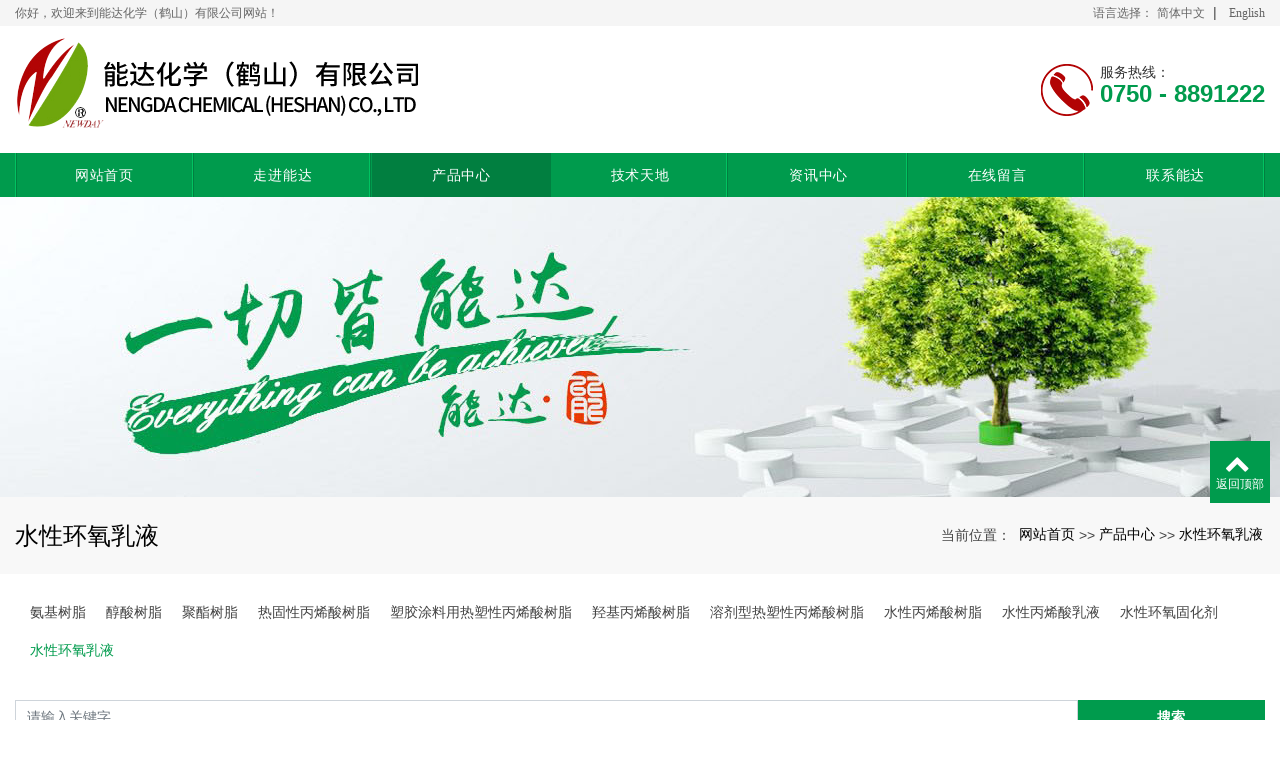

--- FILE ---
content_type: text/html; charset=utf-8
request_url: http://canadanadar.com.cn/products_46.html
body_size: 5000
content:
<!DOCTYPE html>
<html>
  <style>
    html,body{ font:14px "Segoe UI","Lucida Grande",Helvetica,Arial,"Microsoft YaHei",FreeSans,Arimo,"Droid Sans","wenquanyi micro hei","Hiragino Sans GB","Hiragino Sans GB W3",Roboto,Arial,sans-serif !important;}
    :root{
      --first_color:#009B4D;
    }
  </style>
  <head>
    <meta charset="utf-8">
    <title>水性环氧乳液-能达化学（鹤山）有限公司</title>
    <meta name="description" content="能达化学(鹤山)有限公司是一家专业生产羟基丙烯酸树脂、水性自干漆树脂、水性玻璃漆树脂、水性烤漆树脂、金属防腐丙烯酸乳液、水性烤漆丙烯酸乳液、醇酸树脂的厂家,多年来一直专注于涂料用树脂的研发,生产及应用研究,年产5万吨涂料用树脂,本着精诚合作、利益共享的经营宗旨、本着做生意先做人的原则,真诚期待与您的合作!">
    <meta name="keywords" content="羟基丙烯酸树脂,水性自干漆树脂,水性玻璃漆树脂,水性烤漆树脂,金属防腐丙烯酸乳液,水性烤漆丙烯酸乳液">
    <meta name="viewport" content="width=device-width, height=device-height, initial-scale=1.0, maximum-scale=1.0, user-scalable=0">
    <meta name="renderer" content="webkit"/>
    <meta name="force-rendering" content="webkit"/>
    <meta http-equiv="X-UA-Compatible" content="IE=Edge,chrome=1"/>
    <meta name="format-detection" content="telephone=no">
    <meta name="generator" content="EPOWER PRO V1.0.0" data-var="http://canadanadar.com.cn/products_46.html|cn|/template/web|2|2|46">
    
    <link rel="stylesheet" href="/template/web/css/font.min.css?v=20201025121458">
    <link rel="stylesheet" href="/template/web/css/bootstrap.min.css?v=20201025130720">
    <link rel="stylesheet" href="/template/web/css/slick.min.css?v=20201025130722">
    <link rel="stylesheet" href="/template/web/css/swiper.min.css?v=20201113154902">
    <link rel="stylesheet" href="/template/web/css/style.min.css?v=20201105110644">
    <link rel="stylesheet" href="/template/web/css/navbar.css?v=20210313113830">
    <link rel="stylesheet" href="/template/web/css/template.css?v=20210316140146">
    <link rel="stylesheet" href="/template/web/css/animate.css?v=20190403135910">
    <link rel="stylesheet" href="/template/web/css/page.css?v=20211122163226">
  </head>
  
  <body>
    <div class="epower-top">
      <div class="topfield1"></div>
      <div class="topfield2"></div>
      <div class="topfield3"></div>
      <div class="topfield4"></div>
      <div class="topfield5"></div>
      <div class="topfield6"></div>
    </div>
    <div class="page">
      <!-- 导航顶部栏 -->
        <div class="nav_top ">
          <div class="container">
            <div class="row flex-row">
              <div class="col-md-6 d-sm-block d-none nav_top_text">
                <a href="/" class="nav_top_text1">
                  你好，欢迎来到能达化学（鹤山）有限公司网站！
                </a>
              </div>
              <div class="col-md-6 col-12 nav_top_right" style="">
                <span class="nav_top_text1">语言选择：</span>
                <a class="nav_top_text1" href="/cn">简体中文</a>&nbsp;&nbsp;|&nbsp;&nbsp;
                <a class="nav_top_text1" href="/en">English</a>
              </div>
            </div>
          </div>
        </div>
      <!-- 导航顶部栏 -->
      
      <header class="page-header header2">

        <div class="rd-navbar-wrap">
          <nav class="rd-navbar novi-bg novi-bg-img" data-layout="rd-navbar-fixed" data-sm-layout="rd-navbar-fixed"
            data-md-layout="rd-navbar-fixed" data-lg-layout="rd-navbar-fixed" data-xl-layout="rd-navbar-static"
            data-xxl-layout="rd-navbar-static" data-sm-device-layout="rd-navbar-fixed"
            data-md-device-layout="rd-navbar-fixed" data-lg-device-layout="rd-navbar-fixed"
            data-xl-device-layout="rd-navbar-static" data-xxl-device-layout="rd-navbar-static" data-stick-up-clone="false"
            data-sm-stick-up="false" data-md-stick-up="false" data-lg-stick-up="false" data-xl-stick-up="false"
            data-xxl-stick-up="false" data-lg-stick-up-offset="69px" data-xl-stick-up-offset="1px"
            data-xxl-stick-up-offset="1px" data-autoHeight="1">
            <div class="container">
              <div class="rd-navbar-inner">
                <div class="rd-navbar-panel">
                  <button class="rd-navbar-toggle" data-rd-navbar-toggle=".rd-navbar-nav-wrap"><span></span></button>
                  <div class="rd-navbar-brand">
                    <a class="brand" href="/"><img class="brand-logo-dark" src="/static/upload/image/20230608/1686216637287234.png"
                        alt="能达化学（鹤山）有限公司" /></a>
                  </div>
                </div>
                <div class="nav_phone d-none d-xl-flex">
                  <img src="/template/web/images/phone.png" alt="phone">
                  <div class="nav_phone_text">
                    <p class="nav_phone_text1">服务热线：</p>
                    <p class="nav_phone_text2">0750 - 8891222</p>
                  </div>
                </div>
              </div>
            </div>
            <div class="rd-navbar-nav-wrap nav_row">
              <div class="container">
                <ul class="rd-navbar-nav">
                  <li class="rd-nav-item ">
                    <a class="rd-nav-link" href="/">网站首页</a>
                  </li>
                  
                  <li class="rd-nav-item ">
                    <a class="rd-nav-link" href="/pages_7.html">走进能达</a>
                    
                    <ul class="rd-menu rd-navbar-dropdown">
                      <li class="d-lg-none d-md-block rd-dropdown-item ">
                        <a class="rd-dropdown-link" href="/pages_7.html">全部</a>
                      </li>
                      
                      
                      <li
                        class="rd-dropdown-item  ">
                        <a class="rd-dropdown-link" href="/pages_7.html">关于能达</a>
                        
                          </li>
                        
                      
                      
                  
                      <li
                        class="rd-dropdown-item  ">
                        <a class="rd-dropdown-link" href="/pages_8.html">关于肇能</a>
                        
                          </li>
                        
                      
                      
                  
                      <li
                        class="rd-dropdown-item  ">
                        <a class="rd-dropdown-link" href="/pages_9.html">企业环境</a>
                        
                          </li>
                        
                      
                      
                  
                      <li
                        class="rd-dropdown-item  ">
                        <a class="rd-dropdown-link" href="/pages_10.html">企业文化</a>
                        
                          </li>
                        
                      
                      
                  
                      <li
                        class="rd-dropdown-item  ">
                        <a class="rd-dropdown-link" href="/pages_22.html">能达树脂介绍</a>
                        
                          </li>
                        
                      
                      
                  
                  
                </ul>
                </li>
                
                  <li class="rd-nav-item active">
                    <a class="rd-nav-link" href="/product.html">产品中心</a>
                    
                    <ul class="rd-menu rd-navbar-dropdown">
                      <li class="d-lg-none d-md-block rd-dropdown-item ">
                        <a class="rd-dropdown-link" href="/product.html">全部</a>
                      </li>
                      
                      
                      <li
                        class="rd-dropdown-item  ">
                        <a class="rd-dropdown-link" href="/products_19.html">氨基树脂</a>
                        
                          </li>
                        
                      
                      
                  
                      <li
                        class="rd-dropdown-item  ">
                        <a class="rd-dropdown-link" href="/products_20.html">醇酸树脂</a>
                        
                          </li>
                        
                      
                      
                  
                      <li
                        class="rd-dropdown-item  ">
                        <a class="rd-dropdown-link" href="/products_21.html">聚酯树脂</a>
                        
                          </li>
                        
                      
                      
                  
                      <li
                        class="rd-dropdown-item  ">
                        <a class="rd-dropdown-link" href="/products_16.html">热固性丙烯酸树脂</a>
                        
                          </li>
                        
                      
                      
                  
                      <li
                        class="rd-dropdown-item  ">
                        <a class="rd-dropdown-link" href="/products_47.html">塑胶涂料用热塑性丙烯酸树脂</a>
                        
                          </li>
                        
                      
                      
                  
                      <li
                        class="rd-dropdown-item  ">
                        <a class="rd-dropdown-link" href="/products_17.html">羟基丙烯酸树脂</a>
                        
                          </li>
                        
                      
                      
                  
                      <li
                        class="rd-dropdown-item  ">
                        <a class="rd-dropdown-link" href="/products_15.html">溶剂型热塑性丙烯酸树脂</a>
                        
                          </li>
                        
                      
                      
                  
                      <li
                        class="rd-dropdown-item  ">
                        <a class="rd-dropdown-link" href="/products_14.html">水性丙烯酸树脂</a>
                        
                          </li>
                        
                      
                      
                  
                      <li
                        class="rd-dropdown-item  ">
                        <a class="rd-dropdown-link" href="/products_18.html">水性丙烯酸乳液</a>
                        
                          </li>
                        
                      
                      
                  
                      <li
                        class="rd-dropdown-item  ">
                        <a class="rd-dropdown-link" href="/products_13.html">水性环氧固化剂</a>
                        
                          </li>
                        
                      
                      
                  
                      <li
                        class="rd-dropdown-item active ">
                        <a class="rd-dropdown-link" href="/products_46.html">水性环氧乳液</a>
                        
                          </li>
                        
                      
                      
                  
                  
                </ul>
                </li>
                
                  <li class="rd-nav-item ">
                    <a class="rd-nav-link" href="/news_5.html">技术天地</a>
                    
                    <ul class="rd-menu rd-navbar-dropdown">
                      <li class="d-lg-none d-md-block rd-dropdown-item ">
                        <a class="rd-dropdown-link" href="/news_5.html">全部</a>
                      </li>
                      
                      
                      <li
                        class="rd-dropdown-item  ">
                        <a class="rd-dropdown-link" href="/news_23.html">常见问题</a>
                        
                          </li>
                        
                      
                      
                  
                  
                </ul>
                </li>
                
                  <li class="rd-nav-item ">
                    <a class="rd-nav-link" href="/news_3.html">资讯中心</a>
                    
                    <ul class="rd-menu rd-navbar-dropdown">
                      <li class="d-lg-none d-md-block rd-dropdown-item ">
                        <a class="rd-dropdown-link" href="/news_3.html">全部</a>
                      </li>
                      
                      
                      <li
                        class="rd-dropdown-item  ">
                        <a class="rd-dropdown-link" href="/news_11.html">行业资讯</a>
                        
                          </li>
                        
                      
                      
                  
                      <li
                        class="rd-dropdown-item  ">
                        <a class="rd-dropdown-link" href="/news_12.html">能达动态</a>
                        
                          </li>
                        
                      
                      
                  
                  
                </ul>
                </li>
                
                  <li class="rd-nav-item ">
                    <a class="rd-nav-link" href="/feedback_6.html">在线留言</a>
                    
                      
                  
                </li>
                
                  <li class="rd-nav-item ">
                    <a class="rd-nav-link" href="/contact.html">联系能达</a>
                    
                      
                  
                </li>
                
                <li class="rd-nav-item d-block d-lg-none">
                  <a class="rd-nav-link">语言选择</a>
                  <ul class="rd-menu rd-navbar-dropdown">
                    <li class="rd-dropdown-item"><a class="rd-dropdown-link" href="/cn">简体中文</a></li>
                    <li class="rd-dropdown-item"><a class="rd-dropdown-link" href="/en">English</a></li>
                  </ul>
                </li>
                </ul>
              </div>
            </div>
          </nav>
        </div>
  
      </header>
      
      
<section class="page-banner">
  <div class="">
    <div class="swiper-container sw_banner " id="sw_pagebanner" data-pcHeight="300"
      data-padheight="300" data-phoneheight="90">
      <div class="swiper-wrapper">
        
        <div class="swiper-slide banner-slide"
          style="background:url(/upload/201907/1562634048.jpg) no-repeat center center;background-size: auto 300px;height:300px;">
          <a href="" title="">
            <div style="height:300px;">
            </div>
          </a>
        </div>
        
      </div>
    </div>
  </div>
</section>
<section class="section novi-bg novi-bg-img breadcrumbs-custom">
    <div class="container">
        <div class="breadcrumbs-custom__inner">
        <p class="breadcrumbs-custom__title">水性环氧乳液</p>
        <ul class="breadcrumbs-custom__path">
            <li>当前位置：</li>
            <li><a href="/">网站首页</a></li><li>>></li><li><a href="/product.html">产品中心</a></li><li>>></li><li><a href="/products_46.html">水性环氧乳液</a></li>
        </ul>
        </div>
    </div>
</section>
<section class="section subnavlist">
    <div class="container">
        <div class="row">
            <div class="swiper-subnav">
                <ul class="text-xs-center">
                    
                        <li class="subnavli ">
                            <a href="/products_19.html" title="氨基树脂" class=" " >氨基树脂</a>
                            
                        </li>
                    
                        <li class="subnavli ">
                            <a href="/products_20.html" title="醇酸树脂" class=" " >醇酸树脂</a>
                            
                        </li>
                    
                        <li class="subnavli ">
                            <a href="/products_21.html" title="聚酯树脂" class=" " >聚酯树脂</a>
                            
                        </li>
                    
                        <li class="subnavli ">
                            <a href="/products_16.html" title="热固性丙烯酸树脂" class=" " >热固性丙烯酸树脂</a>
                            
                        </li>
                    
                        <li class="subnavli ">
                            <a href="/products_47.html" title="塑胶涂料用热塑性丙烯酸树脂" class=" " >塑胶涂料用热塑性丙烯酸树脂</a>
                            
                        </li>
                    
                        <li class="subnavli ">
                            <a href="/products_17.html" title="羟基丙烯酸树脂" class=" " >羟基丙烯酸树脂</a>
                            
                        </li>
                    
                        <li class="subnavli ">
                            <a href="/products_15.html" title="溶剂型热塑性丙烯酸树脂" class=" " >溶剂型热塑性丙烯酸树脂</a>
                            
                        </li>
                    
                        <li class="subnavli ">
                            <a href="/products_14.html" title="水性丙烯酸树脂" class=" " >水性丙烯酸树脂</a>
                            
                        </li>
                    
                        <li class="subnavli ">
                            <a href="/products_18.html" title="水性丙烯酸乳液" class=" " >水性丙烯酸乳液</a>
                            
                        </li>
                    
                        <li class="subnavli ">
                            <a href="/products_13.html" title="水性环氧固化剂" class=" " >水性环氧固化剂</a>
                            
                        </li>
                    
                        <li class="subnavli ">
                            <a href="/products_46.html" title="水性环氧乳液" class="active " >水性环氧乳液</a>
                            
                        </li>
                    
                </ul>
            </div>
        </div>
    </div>
</section>
<section class="section container pages newslist">
	<form class="form-inline justify-content-center searchcomponent" action="/search.html" method="get">
		<div class="form-group">
			<input type="text" name="keyword" class="form-control" placeholder="请输入关键字">
		</div>
		<button type="submit" class="btn btn-info">搜索</button>
	</form>
	<ul>
		
		<li class="media media-lg border-bottom1">

			<div class="media-body">
				<h4>
					<a href="/products_46/489.html" title="ZN6055.Ad" class="text-1len" target="_self">
						<span>ZN6055.Ad</span>
					</a>
				</h4>
				<p class="info">
					<span class="product-date fa-calendar-check-o"> 2023-01-09</span>
					<span class="product-visit fa-eye"> 876</span>
				</p>
				<p class="des text-2len">
					ZN6055.Ad水性环氧乳液产品名称：水性环氧树脂乳液产品编号：ZN6055.Ad产品品牌：肇能新材料1 【特 性】&nbsp
				</p>
			</div>
		</li>
		
		<li class="media media-lg border-bottom1">

			<div class="media-body">
				<h4>
					<a href="/products_46/488.html" title="ZN6153" class="text-1len" target="_self">
						<span>ZN6153</span>
					</a>
				</h4>
				<p class="info">
					<span class="product-date fa-calendar-check-o"> 2023-01-09</span>
					<span class="product-visit fa-eye"> 1011</span>
				</p>
				<p class="des text-2len">
					ZN6153水性环氧乳液产品名称：水性环氧树脂乳液产品编号：ZN6153产品品牌：肇能新材料1 【特 性】是一种
				</p>
			</div>
		</li>
		
	</ul>
	
   <nav aria-label="page navigation" class="my-4">
     <div class="pagination justify-content-center">

		
		<a class="page-item page-link nohref" >首页</a>
		<a class="page-item page-link nohref" >上一页</a>
	    
		
		<a href="/products_46.html" class="page-num page-num-current">1</a><!-- 数字条，小屏幕时自动隐藏-->

		
		<a class="page-item page-link nohref" >下一页</a>
		<a class="page-item page-link nohref" >尾页</a>
		

     </div>
   </nav>

</section>
  <footer>
    <div class="no_dis2 foot_nav">
      <div class="container">
        <div class="foot_nav1">
          <a href="/">网站首页</a>
          
          <a href="/pages_7.html" title="走进能达">走进能达</a>
          
          <a href="/product.html" title="产品中心">产品中心</a>
          
          <a href="/news_5.html" title="技术天地">技术天地</a>
          
          <a href="/news_3.html" title="资讯中心">资讯中心</a>
          
          <a href="/feedback_6.html" title="在线留言">在线留言</a>
          
          <a href="/contact.html" title="联系能达">联系能达</a>
          
        </div>
      </div>
    </div>
    <div class="container">
      <div class="row">
        <div class="foot_text col-lg-7 col-md-12 col-12">
          <p class="foot_text1">能达化学（鹤山）有限公司</p>
          <div class="row">
            <div class="foot_text_box col-md-6 col-12">
              <div class="">
                <div class="foot_icon">
                  <img src="/template/web/images/icon1.png">
                </div>
                <p class="foot_text2">地址：鹤山市沙坪镇玉桥路380号</p>
              </div>
  
              <div class="">
                <div class="foot_icon">
                  <img src="/template/web/images/icon4.png">
                </div>
                <p class="foot_text2">E-MAIL：nenda@126.com</p>
              </div>
  
              <div class="">
                <div class="foot_icon">
                  <img src="/template/web/images/icon5.png">
                </div>
                <p class="foot_text2">官方网站： <a href="http://www.canadanadar.com.cn">www.canadanadar.com.cn</a></p>
              </div>
              <div class="">
                <div class="foot_icon">
                  <img src="/template/web/images/icon5.png">
                </div>
                <p class="foot_text2">官方网站： <a href="http://水性树脂.网址">水性树脂.网址</a></p>
              </div>
            </div>
  
            <div class="foot_text_box col-md-6 col-12">
              <div class="">
                <div class="foot_icon">
                  <img src="/template/web/images/icon3.png">
                </div>
                <p class="foot_text2">联系人：能达客服</p>
              </div>
              
              <div class="">
                <div class="foot_icon">
                  <img src="/template/web/images/icon2.png">
                </div>
                <p class="foot_text2">手机号码：13318646037</p>
              </div>
  
              <div class="">
                <div class="foot_icon">
                  <img src="/template/web/images/icon6.png">
                </div>
                <p class="foot_text2">固话：0750 - 8891222</p>
              </div>
  
            </div>
          </div>
        </div>
        <div class="foot_qr col-lg-4 offset-lg-1 col-md-12 col-12">
          <div class="row">
            <div class="foot_qr_box col-md-4 col-12">
              <img src="/upload/201905/1559182231.png">
              <p>微信公众号</p>
            </div>
            <div class="foot_qr_box col-md-4 col-12">
              <img src="/upload/201905/1559182514.png">
              <p>官方网站</p>
            </div>
            <div class="foot_qr_box col-md-4 col-12">
              <img src="/upload/202005/1588921279.jpg">
              <p>微信小程序</p>
            </div>
          </div>
        </div>
      </div>
  
    </div>


    <div class="foot_copyright">
      <div class="container">
        <p><meta name="baidu-site-verification" content="code-7gteBfFwLC"/>Copyright © 2019 能达化学（鹤山）有限公司 版权所有&nbsp;热门搜索：水性玻璃烤漆树脂、水性烤漆树脂</p><p><a href="http://www.canadanadar.com.cn/sitemap.xml" target="_blank">XML地图</a></p>
        <div class="epower-foot">
          
          
          
          <div class="botfield1"></div>
          <div class="botfield2"></div>
          <div class="botfield3"></div>
          <div class="botfield4"></div>
          <div class="botfield5"></div>
          <div class="botfield6"></div>
          <p><a href="https://beian.miit.gov.cn/" target="_self">粤ICP备16125644号</a></p>
          <script type="text/javascript">document.write(unescape("%3Cspan id='cnzz_stat_icon_1280620207'%3E%3C/span%3E%3Cscript src='https://s9.cnzz.com/z_stat.php%3Fid%3D1280620207%26show%3Dpic' type='text/javascript'%3E%3C/script%3E"));</script>
        </div>
      </div>
    </div>


    <div style="height:60px;" class="d-block d-sm-none"></div>
    <div class="botmenu container fixed-bottom d-block d-sm-none">
      <div class="row">
        <div class="col-3 p-0 text-center border-right">
          <a href="tel:13318646037" class="text-light d-block pt-2 pb-2"><i class="fa fa-phone"
              aria-hidden="true"></i><p>一键拨号</p></a>
        </div>
        <div class="col-3 p-0 text-center border-right">
          <a href="https://www.amap.com/place/B02EE01QLT" class="text-light d-block pt-2 pb-2"><i class="fa fa-send"
              aria-hidden="true"></i><p>一键导航</p></a>
        </div>
        <div class="col-3 p-0 text-center border-right">
          
          <a href="/pages_7.html" class="text-light d-block pt-2 pb-2"><i class="fa fa-user"
              aria-hidden="true"></i><p>走进能达</p></a>
          
        </div>
        <div class="col-3 p-0 text-center">
          
          <a href="/product.html" class="text-light d-block pt-2 pb-2"><i class="fa fa-th-large"
              aria-hidden="true"></i><p>产品中心</p></a>
          
        </div>
      </div>
    </div>
    <div class="online">
      
      
      
      <dl class="scroll-top">
        <dd><i class="fa fa-chevron-up"></i></dd>
        <dd>返回顶部</dd>
      </dl>
    </div>
  </footer>
  </div>
  <script src="/template/web/js/core.min.js?v=20210601144130"></script>
  <script src="/template/web/js/wow.js?v=20190321163120"></script>
  <script src="/template/web/js/script.js?v=20210315085122"></script>
  <script src="/template/web/js/page.js?v=20211122154358"></script>
  </body>

  </html>

--- FILE ---
content_type: text/css
request_url: http://canadanadar.com.cn/template/web/css/page.css?v=20211122163226
body_size: 5784
content:
:root{
  /* --first_color:#66ccff; */
}
h2,p{word-break: break-word}

.botmenu{ text-align: center !important; background: var(--first_color);}
.online dl{background:var(--first_color);padding:10px 5px;margin-bottom:1px;position:relative}
.online dl:hover{background:var(--first_color)}
.online dl dt button{margin:10px 0;border:none;border-radius:5px;width:100%;font-size:18px;height:40px;line-height:40px;background:var(--first_color);color:#fff;cursor:pointer}
.rd-navbar-static{padding: 0 0;box-shadow: unset;}

.rd-navbar-fixed .rd-navbar-toggle {display:inline-block;position: absolute;right:10px;}
.rd-navbar-fixed .rd-navbar-nav-wrap {right:0;left:unset;transform:translateX(110%);}
.rd-navbar-fixed .rd-navbar-brand{left: 10px;}
@media (max-width: 576px){
  .rd-navbar-fixed .rd-navbar-brand{width:80%;justify-content: flex-start;}
}

a{color:#333;}
a:focus,
a:hover{color: var(--first_color);}
.flex-row{display: flex;flex-wrap: wrap;}
.flex-item-center{align-items: center;}
.text-center{text-align: center;}
.text-right{text-align: right;}
.text-1len{white-space: nowrap;overflow: hidden;text-overflow: ellipsis;}
.text-2len{overflow:hidden;display:-webkit-box;-webkit-line-clamp:2;text-overflow:ellipsis;-webkit-box-orient:vertical;}
.text-3len{overflow:hidden;display:-webkit-box;-webkit-line-clamp:3;text-overflow:ellipsis;-webkit-box-orient:vertical;}
.text-4len{overflow:hidden;display:-webkit-box;-webkit-line-clamp:4;text-overflow:ellipsis;-webkit-box-orient:vertical;}
.text-5len{overflow:hidden;display:-webkit-box;-webkit-line-clamp:5;text-overflow:ellipsis;-webkit-box-orient:vertical;}
.text-6len{overflow:hidden;display:-webkit-box;-webkit-line-clamp:6;text-overflow:ellipsis;-webkit-box-orient:vertical;}
.sw_banner{width: 1920px;max-width: 100%;}
.sw_banner .swiper-pagination-bullet{background: #fff;}
.sw_banner .swiper-pagination-bullet-active{background-color: var(--first_color)!important;}
.clearfix::after{display: table;clear: both;content: '';}
p{margin-bottom: unset;}
.navbar-default .navbar-nav .nav-link:focus{background: unset;}
:focus{outline: unset;}
* + p,
p + *,
p + p{margin-top: unset;}
@media (min-width: 992px){
  * + p {margin-top: unset;}
}
/* 1200 */
.container{max-width: 1310px;}
@media (min-width: 1600px){
  .container{width: 1310px;}
}
/* .container{max-width: 1178px;} */
@media (min-width: 1600px){
  .row > [class*='col-']{padding-left: 1rem;padding-right: 1rem;}
  .row{margin-left: -1rem;margin-right: -1rem;}
}
/* 顶部 */
.nav_top{padding: 0.3rem 0;background: #f5f5f5;}
.nav_top_text1{font-size: 12px;font-family: "Microsoft YaHei";color: #666;}
.nav_top_right{text-align: right;}
/*顶部*/
.sw_banner{background: #fff;--swiper-navigation-color: var(--first_color);}
.sw_banner a{display: block;}
/* max-width:567px max-width:768px max-width:992px max-width:1200px */
/* // Small devices (landscape phones, 576px and up) sm*/
@media (min-width: 576px) {  }

/* // Medium devices (tablets, 768px and up) md*/
@media (min-width: 768px) {  }

/* // Large devices (desktops, 992px and up) lg*/
@media (min-width: 992px) {  }

/* // Extra large devices (large desktops, 1200px and up) xl*/
@media (min-width: 1200px) {  }

/* header2 */
.header2 .nav_phone{display: flex;justify-content: flex-end;align-items: flex-start;}
.header2 .nav_phone_text{margin-left: .5rem;line-height: 1.2;}
.header2 .nav_phone_text1{font-size: 14px;color: #333}
.header2 .nav_phone_text2{font-size: 24px;color: var(--first_color);font-weight: bold;}
.header2 .rd-navbar-brand img{ max-width: 100%;}
@media (min-width: 1200px){
  .header2 .rd-navbar-static .rd-navbar-inner{padding: 11px 0;}
  .header2 .rd-navbar-static .rd-navbar-nav-wrap.nav_row{background: var(--first_color);}
  .header2 .rd-navbar-static .rd-navbar-nav{margin: unset;display: flex;width: 100%;padding: 0 15px;}
  .header2 .rd-navbar-static .rd-navbar-nav > li{line-height: 44px;height: 44px;margin-top: unset;width: 100%;background: linear-gradient(to right,#01c361 50%,#017f40 50%,#017f40 100%) no-repeat right center/.14rem 100%;}
  .header2 .rd-navbar-static .rd-navbar-nav > li:first-of-type{background: linear-gradient(to right,#01c361 50%,#017f40 50%,#017f40 100%) no-repeat right center/.14rem 100% , linear-gradient(to right,#01c361 50%,#017f40 50%,#017f40 100%) no-repeat left center/.14rem 100%;}
  .header2 .rd-navbar-static .rd-navbar-nav > li > .rd-navbar-submenu-toggle, 
  .header2 .rd-navbar-sidebar .rd-navbar-nav > li > .rd-navbar-submenu-toggle{color: #fff;margin-top: 13px;display: none;}
  .header2 .rd-navbar .rd-navbar-nav > li > a{line-height: 44px;color: #fff;width:100%;white-space: nowrap;}
  .header2 .rd-navbar-static .rd-navbar-nav > li.active{background: #017f40;}
  .header2 .rd-navbar-static .rd-navbar-nav > li > .rd-navbar-dropdown, 
  .header2 .rd-navbar-static .rd-navbar-nav > li .rd-navbar-megamenu{margin-top: unset;}
  .header2 .rd-navbar-fullwidth .rd-navbar-dropdown, 
  .header2 .rd-navbar-static .rd-navbar-dropdown{padding: 10px;}
  .header2 .rd-navbar-sidebar .rd-navbar-nav > li.active > a:hover,
  .header2 .rd-navbar-static .rd-navbar-nav > li.active > a:hover,
  .header2 .rd-navbar-static .rd-navbar-nav > li.focus.active > a,
  .header2 .rd-navbar-static .rd-navbar-nav > li.active > a{color: #fff;width: 100%;}
  .header2 .rd-navbar-static .rd-navbar-nav > li.focus > .rd-navbar-submenu-toggle::after, 
  .header2 .rd-navbar-static .rd-navbar-nav > li > a:hover + .rd-navbar-submenu-toggle::after,
  .header2 .rd-navbar-static .rd-navbar-nav > li.focus > .rd-navbar-submenu-toggle::after,
  .header2 .rd-navbar-static .rd-navbar-nav > li > a:hover,
  .header2 .rd-navbar-sidebar .rd-navbar-nav > li > a:hover,
  .header2 .rd-navbar-static .rd-navbar-nav > li.focus > a{color: #fff;}
  .header2 .rd-navbar-fullwidth .rd-navbar-dropdown > li > a:hover, 
  .header2 .rd-navbar-static .rd-navbar-dropdown > li > a:hover,
  .header2 .rd-navbar-static .rd-navbar-dropdown > li.active > a, 
  .header2 .rd-navbar-static .rd-navbar-dropdown > li.active > a:focus, 
  .header2 .rd-navbar-static .rd-navbar-dropdown > li.active > a:active,
  .header2 .rd-navbar-fullwidth .rd-navbar-dropdown > li > a:hover{color: var(--first_color);}
  .header2 .rd-navbar-static .rd-navbar-nav > li.opened > a, 
  .header2 .rd-navbar-sidebar .rd-navbar-nav > li.opened > a,
  .header2 .rd-navbar-static .rd-navbar-dropdown > li.opened > a,
  .header2 .rd-navbar-static .rd-navbar-dropdown > li.opened > a ~ .rd-navbar-submenu-toggle,
  .header2 .rd-navbar-static .rd-navbar-dropdown > li > a:hover
  .header2 .rd-navbar-fullwidth .rd-navbar-dropdown > li + li, 
  .header2 .rd-navbar-fullwidth .rd-megamenu-list > li + li, 
  .header2 .rd-navbar-static .rd-navbar-dropdown > li + li, 
  .header2 .rd-navbar-static .rd-megamenu-list > li + li{line-height: 1.5;margin-top: .5rem;}
  .header2 .rd-navbar-fullwidth .rd-navbar-dropdown > li > a, 
  .header2 .rd-navbar-static .rd-navbar-dropdown > li > a{display: block;}
  .rd-navbar-fullwidth .rd-navbar-dropdown .rd-navbar--has-dropdown > .rd-navbar-submenu-toggle, .rd-navbar-static .rd-navbar-dropdown .rd-navbar--has-dropdown > .rd-navbar-submenu-toggle{display: none;}
  .rd-navbar-fullwidth .rd-navbar-dropdown > li.focus > a, .rd-navbar-fullwidth .rd-navbar-dropdown > li.opened > a, .rd-navbar-static .rd-navbar-dropdown > li.focus > a, .rd-navbar-static .rd-navbar-dropdown > li.opened > a{color: var(--first_color);}
  .rd-navbar-fullwidth .rd-navbar-dropdown .rd-navbar-dropdown, .rd-navbar-static .rd-navbar-dropdown .rd-navbar-dropdown{margin-left: 9px;top: 0;}
}
@media (max-width: 1200px){
  html.rd-navbar-fixed-linked .page,
  html .page{padding-top: 65px;}
  .header2 .rd-navbar-fixed .rd-navbar-nav li:hover > a, 
  .header2 .rd-navbar-fixed .rd-navbar-nav li.focus > a, 
  .header2 .rd-navbar-fixed .rd-navbar-nav li.active > a, 
  .header2 .rd-navbar-fixed .rd-navbar-nav li.opened > a{background: var(--first_color);}
  .header2 .rd-navbar-fixed .rd-navbar-brand img{height: 50px;}
  .header2 .rd-navbar-fixed .rd-navbar-panel{height: 65px;}
  .header2 .rd-navbar-fixed .rd-navbar-brand{height: 60px;}
  .header2 .nav_phone{position: fixed;top: 0;right: 0;padding: 4px;height: 65px;z-index: 999;border-bottom: 1px solid #ececee;width: max-content;}
  .header2 .nav_phone{align-items: center;}
  .header2 .nav_phone_text1{line-height: 1;}
  .header2 .rd-navbar-brand a{display: flex;align-items: center;height: 100%;}
  .header2 .rd-navbar-fixed .rd-navbar-brand img{max-height: 100%;height: auto;max-width: 100%;}
  .header2 .rd-navbar-toggle{height: 100%;}
  .header2 .rd-navbar-fixed .rd-navbar-nav-wrap{top: -45px;}
}
@media (max-width: 768px){
  .header2 .rd-navbar-fixed .rd-navbar-brand img{max-width: 100%;}
}
/* header2 */


/*搜索*/
.index_search{box-shadow: 0px 3px 5px 0px rgba(0, 0, 0, 0.1);}
.search_text_box{display: flex;}
.search_title{font-size: 16px;font-family: "Microsoft YaHei";color: #333;}
.search_text{font-size: 16px;font-family: "Microsoft YaHei";color: #333;}
.index_search_form{margin: 5px 0;background: #009b4d;border: 1px solid #e5e5e5}
.index_search_form .form-group{margin-bottom: unset;}
.index_search_input{border-radius: unset;border: unset;background-color: #fff;font-size: 12px;font-family: "Microsoft YaHei";color: #666;padding-left: 2rem;}
.index_search_btn{border-radius: unset!important;background-color: #009b4d;font-size: 14px;font-family: "Microsoft YaHei";color: #fff;padding-left: 1rem!important;padding-right: 1rem!important;}
.index_search_i{color: #009b4d;position: absolute!important;z-index: 3;top: 7px;bottom: 0;display: flex!important;align-items: center;left: 7px;}
@media (max-width: 767px){
.index_search_form{width: 100%}
  .index_search .container{flex-wrap: wrap;}
  .index_search .container > div{width: 100%;}
  .search_text_box{flex-wrap: wrap;}
}
@media (min-width: 768px){
.input-group-btn .index_search_btn{}
}
/*搜索*/
/* 关于 */
.index_about1{padding: 70px 0; background: #f8f8f8;padding-bottom: 112px;}
.index_about1 .index_about1_text{display: flex;/*flex-direction: column;*//*justify-content: space-between;*//*align-items: flex-start;*/flex-wrap: wrap;}
.index_about1 .index_about1_text > div{width: 100%;}
.index_about1 .index_about1_top{}
.index_about1 .index_about1_text1{font-size: 34px;font-family: "Microsoft YaHei";color: rgb(0, 155, 77);font-weight: bold;}
.index_about1 .index_about1_text1 span{font-size: 24px;font-family: "Microsoft YaHei";color: rgb(219, 219, 219);font-weight: bold;text-transform: uppercase;padding-left: 0.5rem;}
.index_about1 .index_about1_text2{font-size: 14px;font-family: "Microsoft YaHei";color: rgb(51, 51, 51);text-transform: uppercase;line-height: 1.714;padding: 1rem 0;}
.index_about1 .index_about1_text3{margin-right: 1rem;}
.index_about1 .index_about1_text3 span{font-size: 14px;font-family: "Microsoft YaHei";color: rgb(255, 255, 255);padding: 0.5rem 1rem;background: #009b4d;}
.index_about1 .index_about1_img{display: flex;align-items: center;}
.index_about1_img2{position: absolute;bottom: -3rem;left: 0;right: 0;margin: 0 auto;}
@media all and (max-width: 767px) {
.index_about1{padding: 3rem 0;}
  .index_about1 .index_about1_text{margin-bottom: 2rem;}
}
/*关于*/
/* 资讯1 */
.index_msg1{padding: 70px 0 ;}
.index_msg1 #msg1_sw_news_text{border-bottom: 1px solid #ccc;margin-bottom: 2rem;}
.index_msg1 .index_msg_box{display: flex;flex-wrap: wrap;}
.index_msg1 .index_news_text1{font-size: 24px;font-family: "Microsoft YaHei";color: #666;font-weight: bold;padding: 0.5rem 0;cursor: pointer;}
.index_msg1 #msg1_sw_news_text .swiper-slide-thumb-active .index_news_text1{color: #009b4d; }
.index_msg1 #msg1_sw_news_text .swiper-slide{position: relative;}
.index_msg1 #msg1_sw_news{}
.index_msg1 .index_news1_new_top{display: flex;flex-wrap: wrap; justify-content: space-between;margin-bottom: 1rem;}
.index_msg1 .index_news1_new_top_img{margin-bottom: 1rem;}
.index_news1_new_top_img img{max-height: 292px;}
.index_msg1 .index_news1_new_top_text{padding-top: 0.5rem}
.index_msg1 .index_news1_new_top_text1{padding-bottom: 0.3rem;font-size: 18px;font-family: "Microsoft YaHei";color: rgb(51, 51, 51);}
.index_msg1 .index_news1_new_top_text2{font-size: 14px;font-family: "Microsoft YaHei";color: rgb(102, 102, 102);}
.index_msg1 .index_news1_new_top_text:hover .index_news1_new_top_text1{color: #009b4d;}
.index_news_list_box{display: flex;flex-wrap: wrap;align-content: space-between;}
.index_news_list_box > div{width: 100%;}
.index_msg1 .index_news1_list{display: flex;justify-content: space-between;color:#333;padding: 1.5rem 0;border-bottom: 1px dashed #ccc;}
.index_msg1 .index_news_list_box > div:first-of-type .index_news1_list{padding-top: unset;}
.index_news1_list_time{width: 15%;  display: flex;  flex-wrap: wrap;  justify-content: flex-start;  align-items: center;  line-height: 1;  flex-direction: column;}
.index_news1_list_time_text1{font-size: 48px;}
.index_news1_list_time_text2{font-size: 14px;}
.index_news1_list_text{width: 85%;}
.index_msg1 .index_news1_list_text1{font-size: 18px;}
.index_msg1 .index_news1_list_text2{font-size: 14px;color: rgb(102, 102, 102);}
.index_msg1 .index_news1_list:hover  ,
.index_msg1 .index_news1_list:hover .index_news1_list_text2{color: var(--first_color);}
.index_msg1 .index_news2{display: flex;flex-direction: column;justify-content: space-between;}
.index_msg1 .index_news2_top{display: flex;justify-content: space-between;align-items: baseline;padding-bottom: 1rem;background: url(../images/news2_top.png) repeat-x bottom center;margin-bottom: 2rem;}
.index_msg1 .index_news2_top_text1{font-size: 22px;color: rgb(0, 158, 219);}
.index_msg1 .index_news2_top_text2{font-size: 14px;color: rgb(102, 102, 102);}
.index_msg1 .index_news_list{font-size: 14px;color: rgb(51, 51, 51);margin-bottom: 2rem;}
.index_msg1 .index_news2 a:last-of-type .index_news_list{margin-bottom: unset;}
.index_msg1 .index_news_list_text1{white-space: nowrap;overflow: hidden;text-overflow: ellipsis;padding-left: 3rem;background: url(../images/news2_q.png) no-repeat left center;margin-bottom: 1rem;}
.index_msg1 .index_news_list_text2{white-space: nowrap;overflow: hidden;text-overflow: ellipsis;padding-left: 3rem;background: url(../images/news2_a.png) no-repeat left center;}
@media all and (max-width: 767px) {
.index_msg1{padding: 3rem 0}
  .index_msg1 .index_news1_new_top_img,
  .index_msg1 .index_news1_new_top_text{width: 100%}
  .index_msg1 .index_news1_new_top_text{margin-bottom: 2rem;}
}
/* 资讯1 */
/*链接*/
.index_link{padding-bottom: 3rem;}
.index_link_box{display: flex;}
.index_link_title{

}
#index_link_sw{width: 100%;}
.index_link_item img{max-height: 65px;}
@media all and (max-width: 767px) {
.index_link_title ,#index_link_sw{width: 50%}
  .index_link_title img ,#index_link_sw img{width: 100%}
}
@media (min-width: 768px) and (max-width: 991px){
.index_link_item img{width: 100%;}
  .index_link_item{display: flex;align-items: center;}
}
/*链接*/


/* 底部 */

footer{background: #333;}
.foot_nav{background: #009b4d;  margin-bottom: 3rem;}
.foot_nav1{display: flex;justify-content: space-between;}
.foot_nav1 .active ,
.foot_nav1 a:hover{background: #017f40;}
.foot_nav1 a{font-size: 14px;color: #fff;width: 100%;text-align: center;padding: 0.8rem 0;background: linear-gradient(to right,#01c361 50%,#017f40 50%,#017f40 100%) no-repeat right center/.14rem 100%;}
.foot_text{}
.foot_text1{font-size: 22px;font-family: "Microsoft YaHei";color: rgb(255, 255, 255);margin-bottom: 2rem;}
.foot_text_box > div{padding-bottom: 1.5rem;}
.foot_icon{width: 22px;height: 24px;text-align: center;margin-right: 1rem;float: left;}
.foot_text2 ,
.foot_text2 a{font-size: 14px;font-family: "Microsoft YaHei";color: rgb(255, 255, 255);}
.foot_qr{}
.foot_qr_box{text-align: center;}
.foot_qr_box img{max-width: 100%;}
.foot_qr_box p{padding-top: 0.5rem;font-size: 14px;font-family: "Microsoft YaHei";color: rgb(255, 255, 255);}
.foot_copyright{margin-top: 3rem;padding: 0.5rem ;}
.foot_copyright , .foot_copyright a , .foot_copyright p{background-color: #161616;font-size: 14px;font-family: "Microsoft YaHei";color: #ccc;text-align: center;}

.online i, .botmenu i{margin-right: .3rem;}
@media all and (max-width: 767px) {
  .foot_qr{justify-content: center;margin: 20px 0;}
}
@media (min-width: 768px) and (max-width: 991px){

}
@media all and (min-width: 991px) {

}
/* 底部 */


@media all and (max-width: 767px) {
  .no_dis2 {display: none!important;}
}
@media (min-width: 768px) and (max-width: 991px){
	.no_dispad{display: none!important;}
}
@media all and (min-width: 991px) {
  .no_dis1{display: none;}
}


/* 内页 */
/* about */
.pages{padding: 30px 15px;}
.about_content{line-height: 1.5;font-size: 16px;}
.about_content p{margin-bottom: 10px;}
/* subnavlist */
.subnavlist .swiper-container .swiper-slide a.active,
.subnavlist ul li a:hover, 
.subnavlist ul li a:focus,
.subnavlist ul li a.active{color: var(--first_color);}
/* product news */
.productlist .card:before,
.newslist ul li:before{border-color: var(--first_color);}
.showproduct .tabs-custom .nav-item a.active{border-bottom-color: var(--first_color);}
.newslist ul li h4 a{display: block;}
.showproduct .tab-content{line-height: 1.5;font-size: 16px;}
.showproduct .tab-content p{margin-bottom: 10px;}
@media (max-width: 767px){
  .newslist ul li.media .media-left{width: 35%;}
  .newslist .media-body{width: 65%;align-self: center;}
  .newslist ul li{padding: 10px 0;margin-bottom: 10px;}
}

/* 详情页右侧推荐 */
.showproduct .recommend ul li.item_block:hover:before,
.shownews .recommend ul li.item_block:before{border-color: var(--first_color);}
.showproduct .recommend ul li.item_block a:hover p.item_date span, .showproduct .recommend ul li.item_block a:hover .item_info,
.shownews .recommend ul li.item_block a:hover p.item_date span, .shownews .recommend ul li.item_block a:hover .item_info{color:var(--first_color)}

/* 分页器 */
.page-link, .page-num{color: #333;}
.page-link:hover,
.page-num:hover,
.page-num-current{background-color:var(--first_color);border-color:var(--first_color);color: #fff;}
.searchcomponent .btn-info{background-color:var(--first_color);border-color:var(--first_color)}
.searchcomponent .btn-info:hover{background-color:var(--first_color);border-color:var(--first_color)}
@media all and (max-width: 767px) {
  .searchcomponent .form-group{width: 75%;}
  .searchcomponent button{width:25%}
  .page-link[href], 
  .page-num[href]{color:var(--first_color)}

  .page-link[href]:hover,
  .page-num[href]:hover,
  .page-num-current[href]{background-color:var(--first_color);border-color:var(--first_color);color: #fff!important;}
}
/* product */
.showproduct .recommend ul li.item_block a p.item_date{min-width: 50px;}
.showproduct .recommend ul li.item_block a .item_info{max-width: unset;}
.showproduct .recommend ul li.item_block a .item_des{width: unset;}
.showproduct .recommend ul li.item_block a .item_img{max-width: 100%;width: 100%;text-align: center;}

/* job */
.joblist ul li{margin-bottom: 30px;padding-bottom: 30px;}
.joblist ul li:before{border-color: var(--first_color);}
.joblist ul li .des{line-height: 1.5;font-size: 16px;}
.joblist ul li .des p{margin-bottom: 10px;}
/* case */
.caselist .card:before{border-color: var(--first_color);}
.showcase .tabs-custom .nav-item a.active{border-bottom-color: var(--first_color);}

/* message */
.form-control:focus{border-color: var(--first_color);box-shadow: unset;}
.messagelist .btn-info:hover{background-color: var(--first_color);border-color: var(--first_color);}
.messagelist .btn-info{background-color: var(--first_color);border-color: var(--first_color);}

/* download */
.downloadlist ul li{padding-bottom: 30px;}
.downloadlist ul li:before{border-color: var(--first_color);}
.downloadlist .downloadbtn{color: var(--first_color);border-color: var(--first_color);}
.downloadlist .downloadbtn:hover{background-color: var(--first_color);border-color: var(--first_color);color: #fff;}
.btn-info:not(:disabled):not(.disabled):active:focus, 
.btn-info:not(:disabled):not(.disabled).active:focus, 
.show > .btn-info.dropdown-toggle:focus{box-shadow: unset;}
.btn-info:not(:disabled):not(.disabled):active, 
.btn-info:not(:disabled):not(.disabled).active, 
.show > .btn-info.dropdown-toggle{background-color: var(--first_color);border-color: var(--first_color);}
.btn-info:focus, .btn-info.focus{box-shadow: unset;}
.downloadlist ul li:hover p{margin-left: 15px;transition: all .30s ease;}

/* 产品 新闻推荐 */
.showproduct .recommend span.toptitle, .shownews .recommend span.toptitle {margin-bottom: 20px;}
.showproduct .recommend ul li.item_block {margin: 0 0;padding: 0 0;margin-bottom: 15px;}
.showproduct .recommend ul li.item_block a {display: block;width: 100%;}
.showproduct .recommend ul li.item_block a .item_img {width: 100%;max-width: unset;}
.showproduct .recommend ul li.item_block a .item_img img {width: 100%;height: auto;display: block;max-width: unset;}
.showproduct .recommend ul li.item_block a .item_link {width: 100%;padding: 0 0;margin-bottom: 10px;}
.showproduct .recommend ul li.item_block a .item_link p {padding: 0 0;}
.productlist .card .card-img{text-align: center;}
.shownews .recommend ul li.item_block a p.item_date,.showproduct .recommend ul li.item_block a p.item_date{width: 20%;}
.shownews .recommend ul li.item_block a .item_info,.showproduct .recommend ul li.item_block a .item_info{width: 78%;max-width: unset;}
.product-params-box{margin-top: 10px;}
.product-params{margin: 5px 0;}
@media(max-width:991px) {
  .showproduct .recommend ul li.item_block,.shownews .recommend ul li.item_block{width: 50%;}
  .showproduct .recommend ul li.item_block:nth-child(even),.shownews .recommend ul li.item_block:nth-child(even){padding-left:10px}
  .showproduct .recommend ul li.item_block:nth-child(odd),.shownews .recommend ul li.item_block:nth-child(odd){padding-right:10px}
  .shownews .recommend ul li.item_block a .item_des{width: 100%;}
}

/* tabber */
.botmenu {border-top: 1px #fff solid;}
.botmenu p {width: 100%;padding: 0 0;margin: 0 0;margin-top: 2px;overflow: hidden;white-space: nowrap;text-overflow: ellipsis;}
.botmenu i {font-size: 24px;}

/* 新闻列表 */
.newslist ul li.media .media-left{width: 20%;}
.newslist ul li.media .media-body{width: 80%;}
.newslist h2,
.newslist p{word-break:break-all;}

/* 新闻 */
.shownews .content{line-height: 1.5;font-size: 16px;}
.shownews .content p{margin-bottom: 10px;}

.slick-prev:hover:before, .slick-prev:focus:before, .slick-next:hover:before, .slick-next:focus:before{color:var(--first_color)}
.showproduct .img-thumbnail-variant-2{width:100%}

--- FILE ---
content_type: application/javascript
request_url: http://canadanadar.com.cn/template/web/js/page.js?v=20211122154358
body_size: 1339
content:
"use strict";
(function () {
  console.log("浏览器分辨率是" + document.documentElement.clientWidth + "*" + document.documentElement.clientHeight);
  console.log("屏幕分辨率是" + window.screen.width + "*" + window.screen.height);
  let pageVar = $("meta[name='generator']")[0].dataset.var;
  pageVar = pageVar.split("|");
  pageVar = {
    pageUrl: pageVar[0],
    acode: pageVar[1],
    template: pageVar[2],
    tcode: pageVar[3],
    pcode: pageVar[4],
    scode: pageVar[5],
  };
  let isPc = true;
  let isPad = false;
  let isPhone = false;
  checkSize()
  $(window).resize(function () { checkSize() });
  function checkSize() {
    let windowsWidth = document.documentElement.clientWidth;
    if (windowsWidth > 991) { isPc = true; isPad = false; isPhone = false; console.log("isPc", isPc); }
    else if (windowsWidth >= 768 && windowsWidth <= 991) { isPc = false; isPad = true; console.log("isPad", isPad); }
    else if (windowsWidth < 768) { isPc = false; isPad = false; isPhone = true; console.log("isPhone", isPhone); }
    console.log("windowsWidth", windowsWidth);
  }
  var mybanner = new Swiper('#sw_banner', {
    loop: true,
    speed: 300,
    autoplay: {
      disableOnInteraction: false,
      delay: 4000
    },
    navigation: {
      nextEl: '.swiper-button-next-banner',
      prevEl: '.swiper-button-prev-banner',
    },
    pagination: {
      el: '.swiper-pagination-banner',
      clickable: true,
    },
    on: {
      init: function (item) {
        bannerReSize()
      }
    }
  })
  var sw_pagebanner = new Swiper('#sw_pagebanner', {
    loop: true,
    speed: 300,
    on: {
      init: function (item) {
        bannerReSize(item)
      }
    }
  })
  function bannerReSize(e) {
    // console.log(e);
    let pcHeight = $(".sw_banner")[0].dataset.pcheight;
    let padHeight = $(".sw_banner")[0].dataset.padheight;
    let phoneHeight = $(".sw_banner")[0].dataset.phoneheight;
    if (isPc) {
      $(".sw_banner .swiper-slide").css({ "background-size": "auto " + pcHeight + "px", "height": pcHeight + "px" })
      $(".sw_banner .swiper-slide div").css({ "height": pcHeight + "px" })
    }
    if (isPad) {
      $(".sw_banner .swiper-slide").css({ "background-size": "auto " + padHeight + "px", "height": padHeight + "px" })
      $(".sw_banner .swiper-slide div").css({ "height": padHeight + "px" })
    }
    if (isPhone) {
      $(".sw_banner .swiper-slide").css({ "background-size": "auto " + phoneHeight + "px", "height": phoneHeight + "px" })
      $(".sw_banner .swiper-slide div").css({ "height": phoneHeight + "px" })
    }
  }
  $(window).resize(function () {
    bannerReSize()
    console.log("bannerUpdata");
  }
  );

  var myswiper_index_link_sw = new Swiper('#index_link_sw', {
    slidesPerView: 4,
    spaceBetween: 20,
    autoplay: true,
    autoplay: {
      disableOnInteraction: false,
    },
    breakpoints: {
      1024: {
        slidesPerView: 4,
        spaceBetween: 40,
      },
      768: {
        slidesPerView: 3,
        spaceBetween: 30,
      },
      640: {
        slidesPerView: 1,
        spaceBetween: 20,
      },
      320: {
        slidesPerView: 1,
        spaceBetween: 10,
      }
    }
  })

  var index_msg1_sw_text = new Swiper('#msg1_sw_news_text', {
    slidesPerView: 7,
    watchSlidesVisibility: true,
    breakpoints: {
      1024: {
        slidesPerView: 7,
        spaceBetween: 40,
      },
      768: {
        slidesPerView: 5,
        spaceBetween: 30,
      },
      640: {
        slidesPerView: 3,
        spaceBetween: 20,
      },
      320: {
        slidesPerView: 2,
        spaceBetween: 10,
      }
    }
  })
  var index_msg1_sw_item = new Swiper('#msg1_sw_news', {
    spaceBetween: 10,
    thumbs: {
      swiper: index_msg1_sw_text,
    }
  })

  $('.clearfix iframe').css('height', $('.clearfix iframe').width() * 0.56)
  // new WOW().init();
}());

